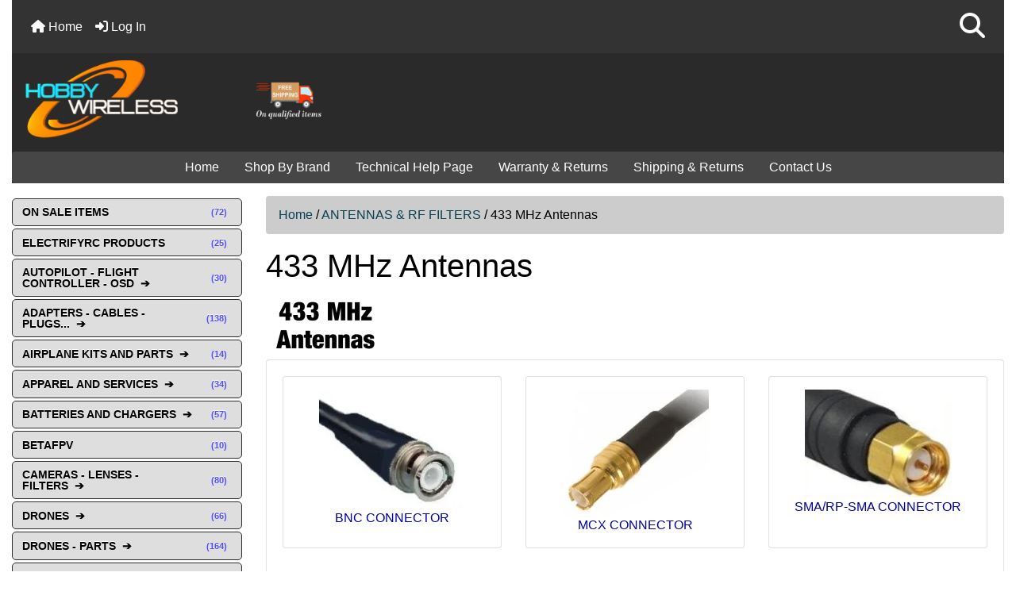

--- FILE ---
content_type: text/html; charset=utf-8
request_url: https://hobbywireless.com/433-mhz-antennas-c-73_85/
body_size: 13718
content:
<!DOCTYPE html>
<html dir="ltr" lang="en">
  <head>
    <meta charset="utf-8">
    <link rel="preload" href="https://code.jquery.com/jquery-3.7.1.min.js" integrity="sha256-/JqT3SQfawRcv/BIHPThkBvs0OEvtFFmqPF/lYI/Cxo=" crossorigin="anonymous" as="script">
    <link rel="preload" href="https://cdn.jsdelivr.net/npm/bootstrap@4.6.2/dist/css/bootstrap.min.css" integrity="sha384-xOolHFLEh07PJGoPkLv1IbcEPTNtaed2xpHsD9ESMhqIYd0nLMwNLD69Npy4HI+N" crossorigin="anonymous" as="style">
    <link rel="preload" href="https://cdn.jsdelivr.net/npm/bootstrap@4.6.2/dist/js/bootstrap.bundle.min.js" integrity="sha384-Fy6S3B9q64WdZWQUiU+q4/2Lc9npb8tCaSX9FK7E8HnRr0Jz8D6OP9dO5Vg3Q9ct" crossorigin="anonymous" as="script">
    <link rel="preload" href="https://cdnjs.cloudflare.com/ajax/libs/font-awesome/6.5.2/css/fontawesome.min.css" integrity="sha512-UuQ/zJlbMVAw/UU8vVBhnI4op+/tFOpQZVT+FormmIEhRSCnJWyHiBbEVgM4Uztsht41f3FzVWgLuwzUqOObKw==" crossorigin="anonymous" as="style">
    <link rel="preload" href="https://cdnjs.cloudflare.com/ajax/libs/font-awesome/6.5.2/css/solid.min.css" integrity="sha512-Hp+WwK4QdKZk9/W0ViDvLunYjFrGJmNDt6sCflZNkjgvNq9mY+0tMbd6tWMiAlcf1OQyqL4gn2rYp7UsfssZPA==" crossorigin="anonymous" as="style">
    <title>433 MHz Antennas : HOBBY WIRELESS, Your Best Stop For Drones, FPV Wireless Video System...</title>
    <meta name="viewport" content="width=device-width, initial-scale=1, minimum-scale=1, shrink-to-fit=no">
    <meta name="keywords" content="RC ACCESSORIES AND MORE SOFTWARE AND SIMULATORS GOGGLES - VIDEO MONITORS FRSKY PRODUCTS ADAPTERS - CABLES - PLUGS... LONG RANGE RC SYSTEMS BATTERIES AND CHARGERS CAMERAS - LENSES - FILTERS GIMBALS - HEAD TRACKERS DRONES - PARTS APPAREL AND SERVICES ON SALE ITEMS DRONES FPV TRANSMITTERS - RECEIVERS - ANTENNAS AIRPLANE KITS AND PARTS RC RADIOS ELECTRONICS - LED LIGHTS - TOOLS.. SURPLUS - OPEN-BOX ITEMS PROPELLERS OTHER REMOTE CONTROL VEHICLES ELECTRIFYRC PRODUCTS AUTOPILOT - FLIGHT CONTROLLER - OSD ELRS SYSTEMS BETAFPV OUTDOORS FPV gear, RC, best fpv system, long range rc, transmitter, receiver, esc, remote controlled, airplane, fpv video, mini cameras, racing quad, fatshark, dominators, drones, quad, hex copter, quad copter, multi-rotor, stand off, emax, electrifyrc, fpv receiver, mobius camera, foxeer, tiger motors, osd, runcam, V-good esc, kiss esc, favourite littlebee, BLHeli, fpv transmitter, video glasses, goggles, gogles, googles, head mounted display, head tracker, plug and play, GoPro, 5.8GHz, 433MHz, 900GHz, 1.3GHz, 1.2 GHz, 2.4 GHz, 3.3GHz, planes, UAV, Finch, racing battery, LiPo, Graphene, 3.3 GHz, tower, radio control, flight controller, speed controller, carbon drones, 433 MHz Antennas">
    <meta name="description" content="HOBBY WIRELESS : 433 MHz Antennas - RC ACCESSORIES AND MORE SOFTWARE AND SIMULATORS GOGGLES - VIDEO MONITORS FRSKY PRODUCTS ADAPTERS - CABLES - PLUGS... LONG RANGE RC SYSTEMS BATTERIES AND CHARGERS CAMERAS - LENSES - FILTERS GIMBALS - HEAD TRACKERS DRONES - PARTS APPAREL AND SERVICES ON SALE ITEMS DRONES FPV TRANSMITTERS - RECEIVERS - ANTENNAS AIRPLANE KITS AND PARTS RC RADIOS ELECTRONICS - LED LIGHTS - TOOLS.. SURPLUS - OPEN-BOX ITEMS PROPELLERS OTHER REMOTE CONTROL VEHICLES ELECTRIFYRC PRODUCTS AUTOPILOT - FLIGHT CONTROLLER - OSD ELRS SYSTEMS BETAFPV OUTDOORS FPV gear, RC, best fpv system, long range rc, transmitter, receiver, esc, remote controlled, airplane, fpv video, mini cameras, racing quad, fatshark, dominators, drones, quad, hex copter, quad copter, multi-rotor, stand off, emax, electrifyrc, fpv receiver, mobius camera, foxeer, tiger motors, osd, runcam, V-good esc, kiss esc, favourite littlebee, BLHeli, fpv transmitter, video glasses, goggles, gogles, googles, head mounted display, head tracker, plug and play, GoPro, 5.8GHz, 433MHz, 900GHz, 1.3GHz, 1.2 GHz, 2.4 GHz, 3.3GHz, planes, UAV, Finch, racing battery, LiPo, Graphene, 3.3 GHz, tower, radio control, flight controller, speed controller, carbon drones,">
    <meta name="author" content="Hobby Wireless">
    <meta name="generator" content="shopping cart program by Zen Cart&reg;, https://www.zen-cart.com eCommerce">
        
    <base href="https://www.hobbywireless.com/">
          <link href="https://www.hobbywireless.com/433-mhz-antennas-c-179_73_85.html" rel="canonical">
        <link rel="stylesheet" href="https://cdn.jsdelivr.net/npm/bootstrap@4.6.2/dist/css/bootstrap.min.css" integrity="sha384-xOolHFLEh07PJGoPkLv1IbcEPTNtaed2xpHsD9ESMhqIYd0nLMwNLD69Npy4HI+N" crossorigin="anonymous">
    <link rel="stylesheet" href="https://cdnjs.cloudflare.com/ajax/libs/font-awesome/6.5.2/css/fontawesome.min.css" integrity="sha512-UuQ/zJlbMVAw/UU8vVBhnI4op+/tFOpQZVT+FormmIEhRSCnJWyHiBbEVgM4Uztsht41f3FzVWgLuwzUqOObKw==" crossorigin="anonymous">
    <link rel="stylesheet" href="https://cdnjs.cloudflare.com/ajax/libs/font-awesome/6.5.2/css/solid.min.css" integrity="sha512-Hp+WwK4QdKZk9/W0ViDvLunYjFrGJmNDt6sCflZNkjgvNq9mY+0tMbd6tWMiAlcf1OQyqL4gn2rYp7UsfssZPA==" crossorigin="anonymous">
<link rel="stylesheet" href="includes/templates/bootstrap/css/stylesheet.css">
<link rel="stylesheet" href="includes/templates/bootstrap/css/stylesheet_360.css">
<link rel="stylesheet" href="includes/templates/bootstrap/css/stylesheet_361.css">
<link rel="stylesheet" href="includes/templates/bootstrap/css/stylesheet_364.css">
<link rel="stylesheet" href="includes/templates/bootstrap/css/stylesheet_365.css">
<link rel="stylesheet" href="includes/templates/bootstrap/css/stylesheet_373.css">
<link rel="stylesheet" href="includes/templates/bootstrap/css/stylesheet_374.css">
<link rel="stylesheet" href="includes/templates/bootstrap/css/stylesheet_ajax_search.css">
<link rel="stylesheet" href="includes/templates/bootstrap/css/stylesheet_bootstrap.carousel.css">
<link rel="stylesheet" href="includes/templates/bootstrap/css/stylesheet_bootstrap.lightbox.css">
<link rel="stylesheet" media="print" href="includes/templates/bootstrap/css/print_stylesheet.css">
<style>
body {
    color: #000000;
    background-color: #ffffff;
}
a {
    color: #0000a0;
}
a:hover {
    color: #0056b3;
}
.form-control::placeholder,
.required-info,
span.alert {
    color: #a80000;
}
.alert-info {
    color: #13525e;    background-color: #d1ecf1;    border-color: #bee5eb;}
.rating {
    background-color: #ffffff;    color: #987000;}
.btn {
    color: #ffffff;
    background-color: #13607c;
    border-color: #13607c;
}
.btn:hover {
    color: #0056b3;
    background-color: #ffffff;
    border-color: #a80000;
}
#headerWrapper {
    background-color: #2A2A2A;
}
#tagline {
    color: #000000;
}
nav.navbar {
    background-color: #333333;
}
nav.navbar a.nav-link {
    color: #ffffff;
}
nav.navbar a.nav-link:hover {
    color: #cccccc;
    background-color: #333333;}
nav.navbar .navbar-toggler {
    color: #ffffff;
    background-color: #343a40;
    border-color: #343a40;
}
nav.navbar .navbar-toggler:hover {
    color: #cccccc;
    background-color: #919aa1;
    border-color: #919aa1;
}
nav.navbar .btn {
    color: #ffffff;    background-color: #13607c;    border-color: #13607c;}
nav.navbar .btn:hover {
    color: #0056b3;    background-color: #ffffff;    border-color: #a80000;}
#ezpagesBarHeader {
    background-color: #464646;
}
#ezpagesBarHeader a.nav-link {
    color: #ffffff;
}
#ezpagesBarHeader a.nav-link:hover {
    color: #cccccc;
    background-color: #363636;}
#navCatTabs a {
    color: #ffffff;
    background-color: #13607c;
    border-color: #13607c;}
#navCatTabs a.activeLink {
    background-color: #a80000;    color: #ffffff;    border-color: #a80000;}
#navCatTabs a:hover {
    color: #13607c;
    background-color: #ffffff;
    border-color: #13607c;}
#navCatTabs a.activeLink:hover {
    background-color: #ffffff;    color: #a80000;    border-color: #a80000;}
#navBreadCrumb ol {
    background-color: #cccccc;
}
#navBreadCrumb li {
    color: #000000;
}
#navBreadCrumb li a {
    color: #0a3f52;
}
#navBreadCrumb li a:hover {
    color: #003c52;
}
#footerWrapper {
    color: #000000;
    background-color: #ffffff;
}
.legalCopyright,
.legalCopyright a {
    color: #000000;
}
#ezpagesBarFooter {
    background-color: #464646;
}
#ezpagesBarFooter a.nav-link {
    color: #ffffff;
}
#ezpagesBarFooter a.nav-link:hover {
    color: #cccccc;
    background-color: #363636;}
.leftBoxCard,
.rightBoxCard {
    color: #000000;
    background-color: #ffffff;
}
.leftBoxHeading,
.rightBoxHeading {
    color: #000000;
    background-color: #f4f4f4;
}
.leftBoxHeading a,
.rightBoxHeading a {
    color: #000000;
}
.leftBoxHeading a:hover,
.rightBoxHeading a:hover {
    color: #000000;
}
#categoriesContent .badge,
#documentcategoriesContent .badge {
    color: #ffffff;
    background-color: #13607c;
}
.leftBoxCard .list-group-item,
.rightBoxCard .list-group-item {
    color: #0000a0;
    background-color: #ffffff;
}
.leftBoxCard .list-group-item:hover,
.rightBoxCard .list-group-item:hover {
    color: #003975;
    background-color: #cccccc;
}
.centerBoxWrapper {
    color: #000000;
    background-color: #ffffff;
}
.centerBoxHeading {
    color: #000000;
    background-color: #f4f4f4;
}
#subCategory-card-body {
    color: #000000;
    background-color: #ffffff;
}
.categoryListBoxContents.card {
    background-color: #ffffff;
}
.categoryListBoxContents.card:hover {
    background-color: #efefef;
}
a.page-link {
    color: #000000;
    background-color: #cccccc;
    border-color: #cccccc;
}
a.page-link:hover {
    color: #ffffff;
    background-color: #0099cc;
    border-color: #0099cc;
}
.page-item.active span.page-link {
    color: #ffffff;
    background-color: #13607c;
}
.sideBoxContentItem {
    background-color: #ffffff;
}
.sideBoxContentItem:hover {
    background-color: #cccccc;
}
.centerBoxContents.card {
    background-color: #ffffff;
}
.centerBoxContents.card:hover {
    background-color: #efefef;
}
.centerBoxContentsListing.card:hover {
    background-color: #efefef;
}
.productReviewCard:hover {
    background-color: #efefef;
}
.productBasePrice {
    color: #19bde8;
}
.normalprice {
    color: #000000;
}
.productSpecialPrice {
    color: #a80000;
}
.productPriceDiscount {
    color: #a80000;
}
.productSalePrice {
    color: #a80000;
}
.productFreePrice {
    color: #0000ff;
}
#addToCart-card-header {
    color: #ffffff;
    background-color: #FF8601;
}
#addToCart-card {
    border-color: #ff8601;
}
.btn.button_add_selected {
    background: #16e2fd;
    color: #000000;
}
.btn.button_add_selected:hover {
    background: #16e2fd;
    color:#000000;
}
.btn.button_in_cart {
    background: #16E2FD;
    color: #000000;
}
.fa-cart-plus {
    color: #16E2FD;
}
.btn.button_in_cart:hover {
    background: #16E2FD;
    color: #000000;
}
a:hover > .fa-cart-plus {
    color: #16E2FD;
}
button.button_continue_checkout,
a.button_checkout {
    background-color: #ffd814;    color: #0f1111;    border-color: #fcd200;}
button.button_continue_checkout:hover,
a.button_checkout:hover {
    background-color: #f7ca00;    color: #0f1111;    border-color: #f2c200;}
button.button_confirm_order {
    background-color: #ffd814;    color: #0f1111;    border-color: #fcd200;}
button.button_confirm_order:hover {
    background-color: #f7ca00;    color: #0f1111;    border-color: #f2c200;}
#checkoutShippingDefault .progress-bar,
#checkoutPayment .progress-bar,
#checkoutConfirmationDefault .progress-bar,
#checkoutSuccessDefault .progress-bar {
    background-color: #036811!important;}
button.button_sold_out_sm, button.button_sold_out_sm:hover, button.button_sold_out, button.button_sold_out:hover {
    background-color: #a80000;    color: #ffffff;    border-color: #a80000;}
a.carousel-control-prev,
a.carousel-control-next {
    color: #000000;}
a.carousel-control-prev:hover,
a.carousel-control-next:hover {
    color: #000000;}
.banner-carousel .carousel-indicators li {
    background-color: #000000;}
.defaultAddress address {
    background-color: #036811;    color: #ffffff;}
.card.primary-address {
    border-color: #13607c;}
.card.primary-address > .card-header{
    background-color: #13607c;    color: #ffffff;}
</style>
    <script src="https://code.jquery.com/jquery-3.7.1.min.js" integrity="sha256-/JqT3SQfawRcv/BIHPThkBvs0OEvtFFmqPF/lYI/Cxo=" crossorigin="anonymous"></script>
    <script src="https://cdn.jsdelivr.net/npm/bootstrap@4.6.2/dist/js/bootstrap.bundle.min.js" integrity="sha384-Fy6S3B9q64WdZWQUiU+q4/2Lc9npb8tCaSX9FK7E8HnRr0Jz8D6OP9dO5Vg3Q9ct" crossorigin="anonymous"></script>
<script src="includes/templates/bootstrap/jscript/jscript_zca_bootstrap.js"></script>
<script src="includes/templates/bootstrap/jscript/ajax_search.min.js" defer></script>

<script src="includes/templates/bootstrap/jscript/jquery.matchHeight.min.js"></script>
<script>
$(document).ready(function() {
    $('.sideBoxContent .carousel-item .card').matchHeight();
});
</script>

<script>
if (typeof zcJS == "undefined" || !zcJS) {
  window.zcJS = { name: 'zcJS', version: '0.1.0.0' };
}

zcJS.ajax = function (options) {
  options.url = options.url.replace("&amp;", unescape("&amp;"));
  var deferred = jQuery.Deferred(function (d) {
      var securityToken = '6a42b7949dd81a3d0dc5b7fb0866c313';
      var defaults = {
          cache: false,
          type: 'POST',
          traditional: true,
          dataType: 'json',
          timeout: 5000,
          data: jQuery.extend(true,{
            securityToken: securityToken
        }, options.data)
      },
      settings = jQuery.extend(true, {}, defaults, options);
      if (typeof(console.log) == 'function') {
          console.log( settings );
      }

      d.done(settings.success);
      d.fail(settings.error);
      d.done(settings.complete);
      var jqXHRSettings = jQuery.extend(true, {}, settings, {
          success: function (response, textStatus, jqXHR) {
            d.resolve(response, textStatus, jqXHR);
          },
          error: function (jqXHR, textStatus, errorThrown) {
              if (window.console) {
                if (typeof(console.log) == 'function') {
                  console.log(jqXHR);
                }
              }
              d.reject(jqXHR, textStatus, errorThrown);
          },
          complete: d.resolve
      });
      jQuery.ajax(jqXHRSettings);
   }).fail(function(jqXHR, textStatus, errorThrown) {
   var response = jqXHR.getResponseHeader('status');
   var responseHtml = jqXHR.responseText;
   var contentType = jqXHR.getResponseHeader("content-type");
   switch (response)
     {
       case '403 Forbidden':
         var jsonResponse = JSON.parse(jqXHR.responseText);
         var errorType = jsonResponse.errorType;
         switch (errorType)
         {
           case 'ADMIN_BLOCK_WARNING':
           break;
           case 'AUTH_ERROR':
           break;
           case 'SECURITY_TOKEN':
           break;

           default:
             alert('An Internal Error of type '+errorType+' was received while processing an ajax call. The action you requested could not be completed.');
         }
       break;
       default:
        if (jqXHR.status === 200) {
            if (contentType.toLowerCase().indexOf("text/html") >= 0) {
                document.open();
                document.write(responseHtml);
                document.close();
            }
         }
     }
   });

  var promise = deferred.promise();
  return promise;
};
zcJS.timer = function (options) {
  var defaults = {
    interval: 10000,
    startEvent: null,
    intervalEvent: null,
    stopEvent: null

},
  settings = jQuery.extend(true, {}, defaults, options);

  var enabled = new Boolean(false);
  var timerId = 0;
  var mySelf;
  this.Start = function()
  {
      this.enabled = new Boolean(true);

      mySelf = this;
      mySelf.settings = settings;
      if (mySelf.enabled)
      {
          mySelf.timerId = setInterval(
          function()
          {
              if (mySelf.settings.intervalEvent)
              {
                mySelf.settings.intervalEvent(mySelf);
              }
          }, mySelf.settings.interval);
          if (mySelf.settings.startEvent)
          {
            mySelf.settings.startEvent(mySelf);
          }
      }
  };
  this.Stop = function()
  {
    mySelf.enabled = new Boolean(false);
    clearInterval(mySelf.timerId);
    if (mySelf.settings.stopEvent)
    {
      mySelf.settings.stopEvent(mySelf);
    }
  };
};

</script>

<script>
jQuery(document).ready(function() {
    jQuery('form.sidebox-select-form select:required').each(function() {
        var theOptions = '';
        var optGroup = false;
        var isSelected = '';
        jQuery('option', this).each(function() {
            if (jQuery(this).val() == '') {
                optGroup = true;
                theOptions += '<optgroup label="'+jQuery(this).text()+'">';
            } else {
                isSelected = '';
                if (jQuery(this).is(':selected')) {
                    isSelected = ' selected="selected"';
                }
                theOptions += '<option value="'+jQuery(this).val()+'"'+isSelected+'>'+jQuery(this).text()+'</option>';
            }
        });
        if (optGroup === true) {
            theOptions += '</optgroup>';
        }
        jQuery(this).empty().append(theOptions);
        jQuery('optgroup', this).css({'font-style':'normal'});
        if (jQuery('select option:selected', this).length > 0) {
            jQuery(this).siblings('input[type="submit"], button[type="submit"]').attr('disabled', false).css('cursor', 'pointer');
        } else {
            jQuery(this).siblings('input[type="submit"], button[type="submit"]').attr('disabled', true).css('cursor', 'not-allowed');
        }
        jQuery(this).on('change', function() {
            jQuery(this).siblings('input[type="submit"], button[type="submit"]').attr('disabled', false).css('cursor', 'pointer');
        });
    });
});
</script>
  </head>

<body id="indexBody">
    <div id="search-wrapper" class="modal fade" role="dialog" aria-labelledby="search-modal-title" aria-hidden="true">
        <div class="modal-dialog">
            <div class="modal-content">
                <div class="modal-body container-fluid">
                    <button type="button" class="close" data-dismiss="modal" aria-label="Close"><i class="fas fa-times"></i></button>
                    <h5 class="modal-title mb-1" id="search-modal-title">What can we help you find?</h5>
                    <div class="form-group">
                        <form class="search-form">
                            <label for="search-input">Search:</label>
                            <input type="text" id="search-input" class="form-control" placeholder="Search here...">
                            <input id="search-page" type="hidden" value="https://www.hobbywireless.com/index.php?main_page=search_result">
                        </form>
                    </div>
                    <div id="search-content" class="row"></div>
                </div>
            </div>
        </div>
    </div>
<div class="container-fluid" id="header-wrapper">
    <div class="row mb-3">
        <div class="col">
<!--bof-header logo and navigation display-->
<div id="headerWrapper" class="mt-2">
<!--bof-navigation display-->
    <div id="navMainWrapper">
        <div id="navMain">
            <nav class="navbar fixed-top mx-3 navbar-expand-lg rounded-bottom" aria-label="Navigation Bar">
                <button class="navbar-toggler" type="button" data-toggle="collapse" data-target="#navbarSupportedContent" aria-controls="navbarSupportedContent" aria-expanded="false" aria-label="Toggle navigation">
                    <i class="fas fa-bars"></i>
                </button>

                <div class="collapse navbar-collapse" id="navbarSupportedContent">
                    <ul class="navbar-nav mr-auto">
                        <li id="nav-home" class="nav-item" title="Home">
                            <a class="nav-link" href="https://www.hobbywireless.com/">
                                <i class="fas fa-home"></i> Home                            </a>
                        </li>
                        <li class="nav-item" title="Log In">
                            <a class="nav-link" href="https://www.hobbywireless.com/index.php?main_page=login">
                                <i class="fas fa-sign-in-alt"></i> Log In                            </a>
                        </li>
<li class="nav-item dropdown d-lg-none">
    <a class="nav-link dropdown-toggle" href="#" id="categoryDropdown" role="button" data-toggle="dropdown" aria-haspopup="true" aria-expanded="false">
        Categories    </a>
    <div class="dropdown-menu" aria-labelledby="categoryDropdown">
        <ul class="m-0 p-0">
            <li><a class="dropdown-item" href="https://www.hobbywireless.com/on-sale-items-c-177.html">ON SALE ITEMS</a></li>
            <li><a class="dropdown-item" href="https://www.hobbywireless.com/electrifyrc-products-c-281.html">ELECTRIFYRC PRODUCTS</a></li>
            <li><a class="dropdown-item" href="https://www.hobbywireless.com/autopilot-flight-controller-osd-c-313.html">AUTOPILOT - FLIGHT CONTROLLER - OSD</a></li>
            <li><a class="dropdown-item" href="https://www.hobbywireless.com/adapters-cables-plugs-c-93.html">ADAPTERS - CABLES - PLUGS...</a></li>
            <li><a class="dropdown-item" href="https://www.hobbywireless.com/airplane-kits-and-parts-c-182.html">AIRPLANE KITS AND PARTS</a></li>
            <li><a class="dropdown-item" href="https://www.hobbywireless.com/apparel-and-services-c-148.html">APPAREL AND SERVICES</a></li>
            <li><a class="dropdown-item" href="https://www.hobbywireless.com/batteries-and-chargers-c-120.html">BATTERIES AND CHARGERS</a></li>
            <li><a class="dropdown-item" href="https://www.hobbywireless.com/betafpv-c-317.html">BETAFPV</a></li>
            <li><a class="dropdown-item" href="https://www.hobbywireless.com/cameras-lenses-filters-c-122.html">CAMERAS - LENSES - FILTERS</a></li>
            <li><a class="dropdown-item" href="https://www.hobbywireless.com/drones-c-178.html">DRONES</a></li>
            <li><a class="dropdown-item" href="https://www.hobbywireless.com/drones-parts-c-146.html">DRONES - PARTS</a></li>
            <li><a class="dropdown-item" href="https://www.hobbywireless.com/electronics-led-lights-tools-c-226.html">ELECTRONICS - LED LIGHTS - TOOLS..</a></li>
            <li><a class="dropdown-item" href="https://www.hobbywireless.com/elrs-systems-c-316.html">ELRS SYSTEMS</a></li>
            <li><a class="dropdown-item" href="https://www.hobbywireless.com/fpv-transmitters-receivers-antennas-c-179.html">FPV TRANSMITTERS - RECEIVERS - ANTENNAS</a></li>
            <li><a class="dropdown-item" href="https://www.hobbywireless.com/frsky-products-c-71.html">FRSKY PRODUCTS</a></li>
            <li><a class="dropdown-item" href="https://www.hobbywireless.com/gimbals-head-trackers-c-136.html">GIMBALS - HEAD TRACKERS</a></li>
            <li><a class="dropdown-item" href="https://www.hobbywireless.com/goggles-video-monitors-c-52.html">GOGGLES - VIDEO MONITORS</a></li>
            <li><a class="dropdown-item" href="https://www.hobbywireless.com/long-range-rc-systems-c-98.html">LONG RANGE RC SYSTEMS</a></li>
            <li><a class="dropdown-item" href="https://www.hobbywireless.com/other-remote-control-vehicles-c-269.html">OTHER REMOTE CONTROL VEHICLES</a></li>
            <li><a class="dropdown-item" href="https://www.hobbywireless.com/outdoors-c-321.html">OUTDOORS</a></li>
            <li><a class="dropdown-item" href="https://www.hobbywireless.com/propellers-c-246.html">PROPELLERS</a></li>
            <li><a class="dropdown-item" href="https://www.hobbywireless.com/rc-accessories-and-more-c-27.html">RC ACCESSORIES AND MORE</a></li>
            <li><a class="dropdown-item" href="https://www.hobbywireless.com/rc-radios-c-184.html">RC RADIOS</a></li>
            <li><a class="dropdown-item" href="https://www.hobbywireless.com/software-and-simulators-c-44.html">SOFTWARE AND SIMULATORS</a></li>
            <li><a class="dropdown-item" href="https://www.hobbywireless.com/surplus-openbox-items-c-230.html">SURPLUS - OPEN-BOX  ITEMS</a></li>
        </ul>
        <div class="dropdown-divider"></div>
        <a class="dropdown-item" href="https://www.hobbywireless.com/specials.html'">
            Specials ...        </a>
        <div class="dropdown-divider"></div>
        <a class="dropdown-item" href="https://www.hobbywireless.com/products_new.html">
            New Products ...        </a>
        <div class="dropdown-divider"></div>
        <a class="dropdown-item" href="https://www.hobbywireless.com/featured_products.html">
            Featured Products ...        </a>
        <div class="dropdown-divider"></div>
        <a class="dropdown-item" href="https://www.hobbywireless.com/products_all.html">
            All Products ...        </a>
    </div>
</li>
<li class="nav-item dropdown d-lg-none">
    <a class="nav-link dropdown-toggle" href="#" id="infoDropdown" role="button" data-toggle="dropdown" aria-haspopup="true" aria-expanded="false">
        Information    </a>
    <div class="dropdown-menu" aria-labelledby="infoDropdown">
        <ul class="m-0 p-0">
            <li><a class="dropdown-item" href="https://www.hobbywireless.com/shippinginfo.html">Shipping &amp; Returns</a></li>
            <li><a class="dropdown-item" href="https://www.hobbywireless.com/privacy.html">Privacy Notice</a></li>
            <li><a class="dropdown-item" href="https://www.hobbywireless.com/conditions.html">Conditions of Use</a></li>
            <li><a class="dropdown-item" href="https://www.hobbywireless.com/contact_us.html">Contact Us</a></li>
            <li><a class="dropdown-item" href="https://www.hobbywireless.com/index.php?main_page=order_status">Order Status</a></li>
            <li><a class="dropdown-item" href="https://www.hobbywireless.com/site_map.html">Site Map</a></li>
            <li><a class="dropdown-item" href="https://www.hobbywireless.com/discount_coupon.html">Discount Coupons</a></li>
        </ul>
    </div>
</li>
<li class="nav-item dropdown d-lg-none">
    <a class="nav-link dropdown-toggle" href="#" id="ezpagesDropdown" role="button" data-toggle="dropdown" aria-haspopup="true" aria-expanded="false">
        Important Links    </a>
    <div class="dropdown-menu mb-2" aria-labelledby="ezpagesDropdown">
        <ul class="m-0 p-0">
            <li><a class="dropdown-item" href="http://hobbywireless.com/support/open.php">Ask our Techs</a></li>
            <li><a class="dropdown-item" href="https://www.hobbywireless.com/events-ezp-12.html">Events</a></li>
            <li><a class="dropdown-item" href="https://www.hobbywireless.com/frequently-asked-questions-ezp-2.html">F.A.Q.</a></li>
            <li><a class="dropdown-item" href="https://www.hobbywireless.com/our-fpv-communities-ezp-17.html">Our FPV Communities</a></li>
            <li><a class="dropdown-item" href="https://hobbywireless.com/manuals">Product Manuals</a></li>
            <li><a class="dropdown-item" href="https://www.youtube.com/user/HOBBYWIRELESS">Youtube Channel</a></li>
            <li><a class="dropdown-item" href="https://www.hobbywireless.com/old-help-ezp-3.html">Old Help</a></li>
            <li><a class="dropdown-item" href="https://www.hobbywireless.com/shippinginfo.html">Shipping Information</a></li>
            <li><a class="dropdown-item" href="https://www.hobbywireless.com/hobbywireless.com/support/open.php">Contact Us - OS-Ticket</a></li>
            <li><a class="dropdown-item" href="https://www.hobbywireless.com/discount_coupon.html">Discount Coupon</a></li>
            <li><a class="dropdown-item" href="https://www.hobbywireless.com/events-ezp-12.html">Events</a></li>
            <li><a class="dropdown-item" href="https://www.hobbywireless.com/site_map.html">Site Map</a></li>
            <li><a class="dropdown-item" href="https://www.hobbywireless.com/gv_faq.html">About Gift Certificate</a></li>
        </ul>
    </div>
</li>
                    </ul>
<ul class="navbar-nav ml-auto">
    <li class="nav-item"><a href="javascript:void(0);" role="button" id="search-icon" class="nav-link" aria-label="Search"><i class="fas fa-2x fa-search"></i></a></li>
</ul>
                </div>
            </nav>
        </div>
    </div>
<!--eof-navigation display-->

<!--bof-branding display-->
<div id="navbar-spacer" class="mt-5 pt-4"></div>    <div id="logoWrapper">
        <div id="logo" class="row align-items-center px-3 pb-3">
            <div class="col-sm-4">
                <a id="hdr-img" class="d-block" href="https://www.hobbywireless.com/" aria-label="Site Logo">
                    <img src="includes/templates/bootstrap/images/logo.gif" title="Hobbywireless" alt="(image for) Hobbywireless" width="500" height="133">                </a>
            </div>

        </div>
    </div>
<!--eof-branding display-->
<!--eof-header logo and navigation display-->

<!--bof-optional categories tabs navigation display-->
<!--eof-optional categories tabs navigation display-->

<!--bof-header ezpage links-->
<div id="ezpagesBarHeader" class="ezpagesBar rounded">
<ul class="nav nav-pills">
  <li class="nav-item"><a class="nav-link" href="https://www.hobbywireless.com/">Home</a></li>
  <li class="nav-item"><a class="nav-link" href="https://www.hobbywireless.com/index.php?main_page=brands">Shop By Brand</a></li>
  <li class="nav-item"><a class="nav-link" href="https://www.hobbywireless.com/technical-help-page-ezp-16.html">Technical Help Page</a></li>
  <li class="nav-item"><a class="nav-link" href="https://www.hobbywireless.com/warranty-returns-ezp-20.html">Warranty & Returns</a></li>
  <li class="nav-item"><a class="nav-link" href="https://www.hobbywireless.com/shippinginfo.html">Shipping & Returns</a></li>
  <li class="nav-item"><a class="nav-link" href="https://www.hobbywireless.com/contact_us.html">Contact Us</a></li>
</ul>
</div>
<!--eof-header ezpage links-->
</div>

        </div>
    </div>
</div>

<div id="mainWrapper" class="container-fluid">
    <div class="row">
 
        <div id="navColumnOne" class="col-sm-3 d-none d-lg-block">
            <div id="navColumnOneWrapper">
                <div id="categories-leftBoxCard" class="leftBoxCard card mb-3">
    <h4 id="categories-leftBoxHeading" class="leftBoxHeading card-header">Categories</h4>
    <div id="categoriesContent" class="list-group-flush sideBoxContent"><a class="list-group-item list-group-item-action d-flex justify-content-between align-items-center sideboxCategory-top" href="https://www.hobbywireless.com/on-sale-items-c-177.html">ON SALE ITEMS<span class="badge badge-pill">(72)</span></a><a class="list-group-item list-group-item-action d-flex justify-content-between align-items-center sideboxCategory-top" href="https://www.hobbywireless.com/electrifyrc-products-c-281.html">ELECTRIFYRC PRODUCTS<span class="badge badge-pill">(25)</span></a><a class="list-group-item list-group-item-action d-flex justify-content-between align-items-center sideboxCategory-top" href="https://www.hobbywireless.com/autopilot-flight-controller-osd-c-313.html">AUTOPILOT - FLIGHT CONTROLLER - OSD&nbsp;&nbsp;➔&nbsp;<span class="badge badge-pill">(30)</span></a><a class="list-group-item list-group-item-action d-flex justify-content-between align-items-center sideboxCategory-top" href="https://www.hobbywireless.com/adapters-cables-plugs-c-93.html">ADAPTERS - CABLES - PLUGS...&nbsp;&nbsp;➔&nbsp;<span class="badge badge-pill">(138)</span></a><a class="list-group-item list-group-item-action d-flex justify-content-between align-items-center sideboxCategory-top" href="https://www.hobbywireless.com/airplane-kits-and-parts-c-182.html">AIRPLANE KITS AND PARTS&nbsp;&nbsp;➔&nbsp;<span class="badge badge-pill">(14)</span></a><a class="list-group-item list-group-item-action d-flex justify-content-between align-items-center sideboxCategory-top" href="https://www.hobbywireless.com/apparel-and-services-c-148.html">APPAREL AND SERVICES&nbsp;&nbsp;➔&nbsp;<span class="badge badge-pill">(34)</span></a><a class="list-group-item list-group-item-action d-flex justify-content-between align-items-center sideboxCategory-top" href="https://www.hobbywireless.com/batteries-and-chargers-c-120.html">BATTERIES AND CHARGERS&nbsp;&nbsp;➔&nbsp;<span class="badge badge-pill">(57)</span></a><a class="list-group-item list-group-item-action d-flex justify-content-between align-items-center sideboxCategory-top" href="https://www.hobbywireless.com/betafpv-c-317.html">BETAFPV<span class="badge badge-pill">(10)</span></a><a class="list-group-item list-group-item-action d-flex justify-content-between align-items-center sideboxCategory-top" href="https://www.hobbywireless.com/cameras-lenses-filters-c-122.html">CAMERAS - LENSES - FILTERS&nbsp;&nbsp;➔&nbsp;<span class="badge badge-pill">(80)</span></a><a class="list-group-item list-group-item-action d-flex justify-content-between align-items-center sideboxCategory-top" href="https://www.hobbywireless.com/drones-c-178.html">DRONES&nbsp;&nbsp;➔&nbsp;<span class="badge badge-pill">(66)</span></a><a class="list-group-item list-group-item-action d-flex justify-content-between align-items-center sideboxCategory-top" href="https://www.hobbywireless.com/drones-parts-c-146.html">DRONES - PARTS&nbsp;&nbsp;➔&nbsp;<span class="badge badge-pill">(164)</span></a><a class="list-group-item list-group-item-action d-flex justify-content-between align-items-center sideboxCategory-top" href="https://www.hobbywireless.com/electronics-led-lights-tools-c-226.html">ELECTRONICS - LED LIGHTS - TOOLS..&nbsp;&nbsp;➔&nbsp;<span class="badge badge-pill">(87)</span></a><a class="list-group-item list-group-item-action d-flex justify-content-between align-items-center sideboxCategory-top" href="https://www.hobbywireless.com/elrs-systems-c-316.html">ELRS SYSTEMS<span class="badge badge-pill">(13)</span></a><a class="list-group-item list-group-item-action d-flex justify-content-between align-items-center sideboxCategory-top" href="https://www.hobbywireless.com/fpv-transmitters-receivers-antennas-c-179.html">FPV TRANSMITTERS - RECEIVERS - ANTENNAS&nbsp;&nbsp;➔&nbsp;<span class="badge badge-pill">(204)</span></a><a class="list-group-item list-group-item-action d-flex justify-content-between align-items-center sideboxCategory-top" href="https://www.hobbywireless.com/frsky-products-c-71.html">FRSKY PRODUCTS<span class="badge badge-pill">(27)</span></a><a class="list-group-item list-group-item-action d-flex justify-content-between align-items-center sideboxCategory-top" href="https://www.hobbywireless.com/gimbals-head-trackers-c-136.html">GIMBALS - HEAD TRACKERS<span class="badge badge-pill">(14)</span></a><a class="list-group-item list-group-item-action d-flex justify-content-between align-items-center sideboxCategory-top" href="https://www.hobbywireless.com/goggles-video-monitors-c-52.html">GOGGLES - VIDEO MONITORS&nbsp;&nbsp;➔&nbsp;<span class="badge badge-pill">(54)</span></a><a class="list-group-item list-group-item-action d-flex justify-content-between align-items-center sideboxCategory-top" href="https://www.hobbywireless.com/long-range-rc-systems-c-98.html">LONG RANGE RC SYSTEMS&nbsp;&nbsp;➔&nbsp;<span class="badge badge-pill">(16)</span></a><a class="list-group-item list-group-item-action d-flex justify-content-between align-items-center sideboxCategory-top" href="https://www.hobbywireless.com/other-remote-control-vehicles-c-269.html">OTHER REMOTE CONTROL VEHICLES</a><a class="list-group-item list-group-item-action d-flex justify-content-between align-items-center sideboxCategory-top" href="https://www.hobbywireless.com/outdoors-c-321.html">OUTDOORS<span class="badge badge-pill">(5)</span></a><a class="list-group-item list-group-item-action d-flex justify-content-between align-items-center sideboxCategory-top" href="https://www.hobbywireless.com/propellers-c-246.html">PROPELLERS&nbsp;&nbsp;➔&nbsp;<span class="badge badge-pill">(129)</span></a><a class="list-group-item list-group-item-action d-flex justify-content-between align-items-center sideboxCategory-top" href="https://www.hobbywireless.com/rc-accessories-and-more-c-27.html">RC ACCESSORIES AND MORE&nbsp;&nbsp;➔&nbsp;<span class="badge badge-pill">(30)</span></a><a class="list-group-item list-group-item-action d-flex justify-content-between align-items-center sideboxCategory-top" href="https://www.hobbywireless.com/rc-radios-c-184.html">RC RADIOS&nbsp;&nbsp;➔&nbsp;<span class="badge badge-pill">(61)</span></a><a class="list-group-item list-group-item-action d-flex justify-content-between align-items-center sideboxCategory-top" href="https://www.hobbywireless.com/software-and-simulators-c-44.html">SOFTWARE AND SIMULATORS<span class="badge badge-pill">(7)</span></a><a class="list-group-item list-group-item-action d-flex justify-content-between align-items-center sideboxCategory-top" href="https://www.hobbywireless.com/surplus-openbox-items-c-230.html">SURPLUS - OPEN-BOX  ITEMS<span class="badge badge-pill">(10)</span></a><a class="list-group-item list-group-item-action list-group-item-secondary" href="https://www.hobbywireless.com/specials.html">Specials ...</a><a class="list-group-item list-group-item-action list-group-item-secondary" href="https://www.hobbywireless.com/products_new.html">New Products ...</a><a class="list-group-item list-group-item-action list-group-item-secondary" href="https://www.hobbywireless.com/featured_products.html">Featured Products ...</a><a class="list-group-item list-group-item-action  list-group-item-secondary" href="https://www.hobbywireless.com/products_all.html">All Products ...</a></div></div>
<div id="information-leftBoxCard" class="leftBoxCard card mb-3">
    <h4 id="information-leftBoxHeading" class="leftBoxHeading card-header">Information</h4>
    <div class="list-group-flush sideBoxContent" id="informationContent"><a class="list-group-item list-group-item-action" href="https://www.hobbywireless.com/shippinginfo.html">Shipping &amp; Returns</a>
<a class="list-group-item list-group-item-action" href="https://www.hobbywireless.com/privacy.html">Privacy Notice</a>
<a class="list-group-item list-group-item-action" href="https://www.hobbywireless.com/conditions.html">Conditions of Use</a>
<a class="list-group-item list-group-item-action" href="https://www.hobbywireless.com/contact_us.html">Contact Us</a>
<a class="list-group-item list-group-item-action" href="https://www.hobbywireless.com/index.php?main_page=order_status">Order Status</a>
<a class="list-group-item list-group-item-action" href="https://www.hobbywireless.com/site_map.html">Site Map</a>
<a class="list-group-item list-group-item-action" href="https://www.hobbywireless.com/discount_coupon.html">Discount Coupons</a>
</div></div>
            </div>
        </div>
        <div class="col-12 col-lg-9">
            <div id="navBreadCrumb">
                <ol class="breadcrumb">
  <li><a href="https://www.hobbywireless.com/">Home</a></li>  <li><span class="breadcrumb-separator">&nbsp;/&nbsp;</span><a href="https://www.hobbywireless.com/antennas-rf-filters-c-179_73.html">ANTENNAS & RF FILTERS</a></li><li><span class="breadcrumb-separator">&nbsp;/&nbsp;</span>433 MHz Antennas</li>
                </ol>
            </div>
            <main>
<div id="indexCategories" class="centerColumn">
    <h1 id="indexCategories-pageHeading" class="pageHeading">433 MHz Antennas</h1>
    <div id="indexCategories-categoryImage" class="categoryImage">
        <img src="bmz_cache/4/433-mhz-antennas-categorypng.image.150x86.png" alt="A generic image" width="150" height="86">    </div>
<div class="card mb-3">
    <div class="card-body text-center" id="subCategory-card-body">
        <div class="card-deck text-center">
                <div class="categoryListBoxContents card mb-3 p-3 text-center"><a href="https://www.hobbywireless.com/bnc-connector-c-179_73_85_86.html"><img src="bmz_cache/b/bnc_antennajpg.image.185x150.JPG" title="BNC CONNECTOR" alt="(image for) BNC CONNECTOR" width="185" height="150" loading="lazy"><br>BNC CONNECTOR</a></div>
                <div class="categoryListBoxContents card mb-3 p-3 text-center"><a href="https://www.hobbywireless.com/mcx-connector-c-179_73_85_149.html"><img src="bmz_cache/m/mcx_connectorjpg.image.185x159.jpg" title="MCX CONNECTOR" alt="(image for) MCX CONNECTOR" width="185" height="159" loading="lazy"><br>MCX CONNECTOR</a></div>
                <div class="categoryListBoxContents card mb-3 p-3 text-center"><a href="https://www.hobbywireless.com/smarpsma-connector-c-179_73_85_87.html"><img src="bmz_cache/s/sma_antennajpg.image.185x136.JPG" title="SMA/RP-SMA CONNECTOR" alt="(image for) SMA/RP-SMA CONNECTOR" width="185" height="136" loading="lazy"><br>SMA/RP-SMA CONNECTOR</a></div>
        </div>
    </div>
</div>
<!-- bof: whats_new -->
<div class="card mb-3 centerBoxWrapper" id="whatsNew">
<p id="newCenterbox-card-header" class="centerBoxHeading card-header h3">New Products For January - 433 MHz Antennas</p>    <div class="card-body text-center" id="newCenterbox-card-body">
        <div class="card-deck text-center">
                <div  class="centerBoxContentsNew centerBoxContents card mb-3 p-3 text-center"><a href="https://www.hobbywireless.com/dragon-link-433mhz-36-inches-910mm-sma-receiver-antenna-dragonlink-p-897.html?cPath=73_85_87" title="DRAGON LINK 433MHz 36&quot; INCHES (910MM) SMA RECEIVER ANTENNA (DragonLink)"><img src="bmz_cache/d/dragonlink-antennajpg.image.271x180.JPG" title="DRAGON LINK 433MHz 36&quot; INCHES (910MM) SMA RECEIVER ANTENNA (DragonLink)" alt="(image for) DRAGON LINK 433MHz 36&quot; INCHES (910MM) SMA RECEIVER ANTENNA (DragonLink)" width="271" height="180"></a><br><a href="https://www.hobbywireless.com/dragon-link-433mhz-36-inches-910mm-sma-receiver-antenna-dragonlink-p-897.html?cPath=73_85_87">DRAGON LINK 433MHz 36" INCHES (910MM) SMA RECEIVER ANTENNA (DragonLink)</a><br><span class="mx-auto w-100 p-1 productBasePrice">$13.95</span></div>
                <div  class="centerBoxContentsNew centerBoxContents card mb-3 p-3 text-center"><a href="https://www.hobbywireless.com/433-mhz-right-angle-whip-antenna-sma-60mm-p-795.html?cPath=73_85_87" title="433 MHz RIght Angle Whip Antenna (SMA) - 60mm"><img src="bmz_cache/6/60mmantennajpg.image.180x180.jpg" title="433 MHz RIght Angle Whip Antenna (SMA) - 60mm" alt="(image for) 433 MHz RIght Angle Whip Antenna (SMA) - 60mm" width="180" height="180"></a><br><a href="https://www.hobbywireless.com/433-mhz-right-angle-whip-antenna-sma-60mm-p-795.html?cPath=73_85_87">433 MHz RIght Angle Whip Antenna (SMA) - 60mm</a><br><span class="mx-auto w-100 p-1 productBasePrice">$4.85</span></div>
                <div  class="centerBoxContentsNew centerBoxContents card mb-3 p-3 text-center"><a href="https://www.hobbywireless.com/8-inches-433mhz-sma-transmitter-antenna-dragonlink-p-892.html?cPath=73_85_87" title="8&quot; inches 433MHz SMA Transmitter Antenna (DragonLink)"><img src="bmz_cache/d/dragon-link-antennajpg.image.119x180.JPG" title="8&quot; inches 433MHz SMA Transmitter Antenna (DragonLink)" alt="(image for) 8&quot; inches 433MHz SMA Transmitter Antenna (DragonLink)" width="119" height="180"></a><br><a href="https://www.hobbywireless.com/8-inches-433mhz-sma-transmitter-antenna-dragonlink-p-892.html?cPath=73_85_87">8" inches 433MHz SMA Transmitter Antenna (DragonLink)</a><br><span class="mx-auto w-100 p-1 productBasePrice">$14.89</span></div>
        </div>
        <div class="card-deck text-center">
                <div  class="centerBoxContentsNew centerBoxContents card mb-3 p-3 text-center"><a href="https://www.hobbywireless.com/nagoya-na773-telescopic-antenna-bnc-p-790.html?cPath=73_85_86" title="NAGOYA NA-773 TELESCOPIC ANTENNA BNC"><img src="images/no_picture.gif" title="NAGOYA NA-773 TELESCOPIC ANTENNA BNC" alt="(image for) NAGOYA NA-773 TELESCOPIC ANTENNA BNC" width="100" height="80"></a><br><a href="https://www.hobbywireless.com/nagoya-na773-telescopic-antenna-bnc-p-790.html?cPath=73_85_86">NAGOYA NA-773 TELESCOPIC ANTENNA BNC</a><br><span class="mx-auto w-100 p-1 productBasePrice">$8.99</span></div>
                <div  class="centerBoxContentsNew centerBoxContents card mb-3 p-3 text-center"><a href="https://www.hobbywireless.com/dragon-link-433mhz-6-inches-152mm-sma-receiver-antenna-dragonlink-p-894.html?cPath=73_85_87" title="DRAGON LINK 433MHz 6&quot; INCHES (152MM) SMA RECEIVER ANTENNA (DragonLink)"><img src="bmz_cache/d/dragonlink-antennajpg.image.271x180.JPG" title="DRAGON LINK 433MHz 6&quot; INCHES (152MM) SMA RECEIVER ANTENNA (DragonLink)" alt="(image for) DRAGON LINK 433MHz 6&quot; INCHES (152MM) SMA RECEIVER ANTENNA (DragonLink)" width="271" height="180"></a><br><a href="https://www.hobbywireless.com/dragon-link-433mhz-6-inches-152mm-sma-receiver-antenna-dragonlink-p-894.html?cPath=73_85_87">DRAGON LINK 433MHz 6" INCHES (152MM) SMA RECEIVER ANTENNA (DragonLink)</a><br><span class="mx-auto w-100 p-1 productBasePrice">$13.95</span></div>
                <div  class="centerBoxContentsNew centerBoxContents card mb-3 p-3 text-center"><a href="https://www.hobbywireless.com/16-inches-sma-transmitter-antenna-dragonlink-p-891.html?cPath=73_85_87" title="16&quot; inches SMA Transmitter Antenna (DragonLink)"><img src="images/no_picture.gif" title="16&quot; inches SMA Transmitter Antenna (DragonLink)" alt="(image for) 16&quot; inches SMA Transmitter Antenna (DragonLink)" width="100" height="80"></a><br><a href="https://www.hobbywireless.com/16-inches-sma-transmitter-antenna-dragonlink-p-891.html?cPath=73_85_87">16" inches SMA Transmitter Antenna (DragonLink)</a><br><span class="mx-auto w-100 p-1 productBasePrice">$17.99</span></div>
        </div>
        <div class="card-deck text-center">
                <div  class="centerBoxContentsNew centerBoxContents card mb-3 p-3 text-center"><a href="https://www.hobbywireless.com/433mhz-semirigid-dipole-uhf-antenna-sma-dp433-vas-ibcrazy-p-1240.html?cPath=73_85_87" title="433MHz Semi-rigid Dipole UHF Antenna (SMA) DP-433- VAS IBCRAZY"><img src="bmz_cache/2/20240117_194454jpg.image.310x180.jpg" title="433MHz Semi-rigid Dipole UHF Antenna (SMA) DP-433- VAS IBCRAZY" alt="(image for) 433MHz Semi-rigid Dipole UHF Antenna (SMA) DP-433- VAS IBCRAZY" width="310" height="180"></a><br><a href="https://www.hobbywireless.com/433mhz-semirigid-dipole-uhf-antenna-sma-dp433-vas-ibcrazy-p-1240.html?cPath=73_85_87">433MHz Semi-rigid Dipole UHF Antenna (SMA) DP-433- VAS IBCRAZY</a><br><span class="mx-auto w-100 p-1 productBasePrice">$14.89</span></div>
                <div  class="centerBoxContentsNew centerBoxContents card mb-3 p-3 text-center"><a href="https://www.hobbywireless.com/nagoya-na771-antenna-flexible-bnc-p-791.html?cPath=73_85_86" title="NAGOYA NA-771 ANTENNA FLEXIBLE BNC"><img src="bmz_cache/n/na_771jpg.image.180x180.jpg" title="NAGOYA NA-771 ANTENNA FLEXIBLE BNC" alt="(image for) NAGOYA NA-771 ANTENNA FLEXIBLE BNC" width="180" height="180"></a><br><a href="https://www.hobbywireless.com/nagoya-na771-antenna-flexible-bnc-p-791.html?cPath=73_85_86">NAGOYA NA-771 ANTENNA FLEXIBLE BNC</a><br><span class="mx-auto w-100 p-1 productBasePrice">$12.99</span></div>
                <div  class="centerBoxContentsNew centerBoxContents card mb-3 p-3 text-center"><a href="https://www.hobbywireless.com/433-mhz-straight-whip-antenna-sma-112mm-p-796.html?cPath=73_85_87" title="433 MHz Straight Whip Antenna (SMA) - 112mm"><img src="bmz_cache/a/ant433st_sma109jpg.image.205x180.jpg" title="433 MHz Straight Whip Antenna (SMA) - 112mm" alt="(image for) 433 MHz Straight Whip Antenna (SMA) - 112mm" width="205" height="180"></a><br><a href="https://www.hobbywireless.com/433-mhz-straight-whip-antenna-sma-112mm-p-796.html?cPath=73_85_87">433 MHz Straight Whip Antenna (SMA) - 112mm</a><br><span class="mx-auto w-100 p-1 productBasePrice">$2.99</span></div>
        </div>
    </div>
</div>
<!-- eof: whats_new -->
<!-- bof: specials -->
<div class="card mb-3 centerBoxWrapper" id="specialsDefault">
<p id="specialCenterbox-card-header" class="centerBoxHeading card-header h3">Monthly Specials For January - 433 MHz Antennas</p>    <div class="card-body text-center" id="specialsCenterbox-card-body">
        <div class="card-deck text-center">
                <div  class="centerBoxContentsSpecials centerBoxContents card mb-3 p-3 text-center"><a href="https://www.hobbywireless.com/433mhz-turnstyle-18-inches-uhf-antenna-sma-ts433-vas-ibcrazy-p-1400.html?cPath=73_85_87" title="433MHz Turnstyle (18 inches) UHF Antenna (SMA) -TS-433 VAS IBCRAZY"><img src="bmz_cache/t/turnstylejpg.image.100x100.jpg" title="433MHz Turnstyle (18 inches) UHF Antenna (SMA) -TS-433 VAS IBCRAZY" alt="(image for) 433MHz Turnstyle (18 inches) UHF Antenna (SMA) -TS-433 VAS IBCRAZY" width="100" height="100"></a><br><a href="https://www.hobbywireless.com/433mhz-turnstyle-18-inches-uhf-antenna-sma-ts433-vas-ibcrazy-p-1400.html?cPath=73_85_87">433MHz Turnstyle (18 inches) UHF Antenna (SMA) -TS-433 VAS IBCRAZY</a><br><span class="mx-auto w-100 p-1 normalprice">$13.99 </span><span class="mx-auto w-100 p-1 productSpecialPrice">$12.99</span><span class="mx-auto w-100 p-1 productPriceDiscount">Save:&nbsp;7% off</span></div>
                <div  class="centerBoxContentsSpecials centerBoxContents card mb-3 p-3 text-center"><a href="https://www.hobbywireless.com/433mhz-turnstyle-antenna-28-inches-ts433-vas-ibcrazy-p-1851.html?cPath=73_85_87" title="433MHz Turnstyle Antenna (28 inches) TS-433 - VAS IBCRAZY"><img src="bmz_cache/t/turnstylejpg.image.100x100.jpg" title="433MHz Turnstyle Antenna (28 inches) TS-433 - VAS IBCRAZY" alt="(image for) 433MHz Turnstyle Antenna (28 inches) TS-433 - VAS IBCRAZY" width="100" height="100"></a><br><a href="https://www.hobbywireless.com/433mhz-turnstyle-antenna-28-inches-ts433-vas-ibcrazy-p-1851.html?cPath=73_85_87">433MHz Turnstyle Antenna (28 inches) TS-433 - VAS IBCRAZY</a><br><span class="mx-auto w-100 p-1 normalprice">$14.89 </span><span class="mx-auto w-100 p-1 productSpecialPrice">$12.99</span><span class="mx-auto w-100 p-1 productPriceDiscount">Save:&nbsp;13% off</span></div>
        </div>
    </div>
</div>
<!-- eof: specials -->
</div>
            </main>
        </div>
    </div>
</div>

<div id="footer-wrapper" class="container-fluid">
    <div class="row mt-3">
        <div class="col">
<div id="footerWrapper">

<!--bof-navigation display -->

<div id="ezpagesBarFooter" class="ezpagesBar rounded">
<ul class="nav nav-pills">
  <li class="nav-item"><a class="nav-link" href="https://www.hobbywireless.com/">Home</a></li>
  <li class="nav-item"><a class="nav-link" href="https://www.hobbywireless.com/index.php?main_page=brands">Shop By Brand</a></li>
  <li class="nav-item"><a class="nav-link" href="https://www.hobbywireless.com/technical-help-page-ezp-16.html">Technical Help Page</a></li>
  <li class="nav-item"><a class="nav-link" href="https://www.hobbywireless.com/warranty-returns-ezp-20.html">Warranty & Returns</a></li>
  <li class="nav-item"><a class="nav-link" href="https://www.hobbywireless.com/privacy.html" rel="noreferrer noopener" target="_blank">Privacy Policy</a></li>
  <li class="nav-item"><a class="nav-link" href="https://www.hobbywireless.com/shippinginfo.html">Shipping & Returns</a></li>
  <li class="nav-item"><a class="nav-link" href="https://www.hobbywireless.com/contact_us.html">Contact Us</a></li>
</ul>
</div>
<!--eof-navigation display -->
<!--bof-ip address display -->
<!--eof-ip address display -->

<!--bof-banner #5 display -->
<!--eof-banner #5 display -->
<br>
<!--bof- site copyright display -->
    <div id="siteinfoLegal" class="legalCopyright text-center">Copyright &copy; 2007-2026 Hobby Wireless. </a></div>
    <br>
<!--eof- site copyright display -->
</div>
        </div>
    </div>

<!--bof- banner #6 display -->
<!--eof- banner #6 display -->
    <a href="#" id="back-to-top" class="btn d-none d-lg-inline-block" title="Back to top" aria-label="Back to top" role="button">
        <i aria-hidden="true" class="fas fa-chevron-circle-up"></i>
    </a>
</div>
</body>
</html>


--- FILE ---
content_type: text/css
request_url: https://www.hobbywireless.com/includes/templates/bootstrap/css/stylesheet.css
body_size: 1138
content:
/**
 * Main Template CSS Stylesheet
 * 
 * BOOTSTRAP v3.4.0
 *
 */
.clearBoth {
   clear: both;
}
.forward {
    float: right;
}
.back {
    float: left;
}

/* This is used to re-size images */
img {
    max-width: 100%;
    height: auto;
    border: 0;
}

.qmix > br {
    display: none;
}

.normalprice, .productSpecialPriceSale {
    text-decoration: line-through;
}

#back-to-top {
    position: fixed;
    bottom: 5rem;
    right: 1rem;
    z-index: 1;
    text-align: center;
    cursor: pointer;
    transition: opacity 0.2s ease-out;
    opacity: 0;
}

#back-to-top.show {
    opacity: 1;
    z-index: 1;
}

/* set height of scrollable area in mobile menu */
div#navbarSupportedContent {
    max-height:90vh;
    overflow-y:auto;
}

.zca-banner {
    text-align: center;
}

.ot-title {
    text-align: right;
}
.ot-text,
.totalCell {
    text-align: right;
}

.centeredContent {
    text-align: center;
    padding: 1rem;
}

table.tabTable td {
    padding: 0.5rem;
}
#indexProductList-cat-wrap {
    margin-bottom: 1rem;
}
#productsListing-bottomRow {
    margin-top: 1rem;
}

.sideBoxContent select {
    margin-bottom: 1rem;
}
#navCatTabs a,
#navCatTabs a:hover {
    border: 0.125rem solid #007faf;
}

/* These CSS media queries control how many columns of cards display on the login, checkout_shipping, checkout_payment & checkout_confirmation pages */
/* Small devices (landscape phones, 576px and up) */
@media (min-width: 576px) { 
.card-columns {
  -webkit-column-count: 1;
  -moz-column-count: 1;
  column-count: 1;
}
}

/*  Medium devices (tablets, 768px and up) */
@media (min-width: 768px) {
.card-columns {
  -webkit-column-count: 1;
  -moz-column-count: 1;
  column-count: 1;
}
}

/* Large devices (desktops, 992px and up) */
@media (min-width: 992px) {
.card-columns {
  -webkit-column-count: 2;
  -moz-column-count: 2;
  column-count: 2;
}
}

/* Extra large devices (large desktops, 1200px and up) */
@media (min-width: 1200px) { 
.card-columns {
  -webkit-column-count: 2;
  -moz-column-count:2;
  column-count: 2;
}
}


.leftBoxHeading {
text-transform:uppercase;	
}
#ezpagesBarFooter .nav {
  display: flex;
  justify-content: center;
  list-style: none;
  padding: 0;
  margin: 0;
}
#ezpagesBarFooter a.nav-link {
text-decoration:none !important;
}

#ezpagesBarHeader .nav {
  display: flex;
  justify-content: center;
  list-style: none;
  padding: 0;
  margin: 0;
}

#productsPriceBottom-card{
background-color:#f6f6f6;	
}
.listingBuyNowButton{
text-decoration:none !important;
background-color:#ff6c08 !important;
color:#000000 !important;	
text-transform:uppercase !important;
font-weight:700;
}
.productBasePrice {
font-size:25px;	
font-weight:500;
}
.normalprice {
font-size:20px;	
}
.productSpecialPrice {
font-size:20px;	
}
.productPriceDiscount {
font-size:20px;	
}
.itemTitle a{ 
	text-decoration:none !important;
	}
a {
    text-decoration: none !important;
}



  
  #categoriesContent a{
    background-color: #dedede;
    border-radius: 5px;
    padding-top: 3px;
    text-transform: uppercase;
    font-family: "Roboto", sans-serif;
    font-size: 14px;
    line-height: 14px;
    font-weight: bold;
    color: #000000;
    border: 1px solid #2d2c2c;
    padding: 9px 12px;
    text-shadow: 0 -1px 0 #ffffff;
    margin-top:3px;
	}
	#categoriesContent a:hover{
    text-decoration: none !important;
		font-family: "Roboto", sans-serif;
    font-size: 14px;
    line-height: 14px;
    font-weight: bold;
    color: #ff5500;
    padding: 9px 12px;
    background-color:#4cffda;
    border: 1px solid #2d2c2c;
	}
	#categoriesContent .badge, #documentcategoriesContent .badge{
		color:#504DFF !important;
		background-color: transparent !important; 
		}
		
		
#informationContent a{
    background-color: #dedede;
    border-radius: 5px;
    padding-top: 3px;
    text-transform: uppercase;
    font-family: "Roboto", sans-serif;
    font-size: 14px;
    line-height: 14px;
    font-weight: bold;
    color: #000000;
    border: 1px solid #2d2c2c;
    padding: 9px 12px;
    text-shadow: 0 -1px 0 #ffffff;
    margin-top:3px;
	}
	#informationContent a:hover{
    text-decoration: none !important;
		font-family: "Roboto", sans-serif;
    font-size: 14px;
    line-height: 14px;
    font-weight: bold;
    color: #ff5500;
    padding: 9px 12px;
    background-color:#4cffda;
    border: 1px solid #2d2c2c;
	}
#categories-leftBoxHeading{
display:none;
}
#categories-leftBoxCard{
 border:none !important;
}
#information-leftBoxCard{
 border:none !important;
}
#navMain .rounded-bottom{
border-bottom-right-radius:0px !important;	
border-bottom-left-radius:0px !important;	
margin-left:15px !important;
margin-right:15px !important;
}

